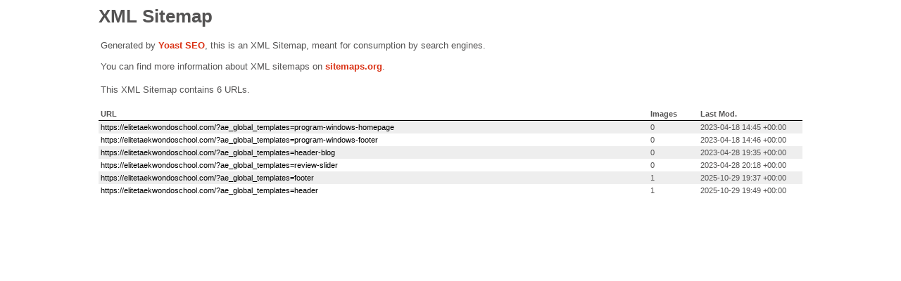

--- FILE ---
content_type: text/xml; charset=UTF-8
request_url: https://elitetaekwondoschool.com/ae_global_templates-sitemap.xml
body_size: 550
content:
<?xml version="1.0" encoding="UTF-8"?><?xml-stylesheet type="text/xsl" href="//elitetaekwondoschool.com/wp-content/plugins/wordpress-seo/css/main-sitemap.xsl"?>
<urlset xmlns:xsi="http://www.w3.org/2001/XMLSchema-instance" xmlns:image="http://www.google.com/schemas/sitemap-image/1.1" xsi:schemaLocation="http://www.sitemaps.org/schemas/sitemap/0.9 http://www.sitemaps.org/schemas/sitemap/0.9/sitemap.xsd http://www.google.com/schemas/sitemap-image/1.1 http://www.google.com/schemas/sitemap-image/1.1/sitemap-image.xsd" xmlns="http://www.sitemaps.org/schemas/sitemap/0.9">
	<url>
		<loc>https://elitetaekwondoschool.com/?ae_global_templates=program-windows-homepage</loc>
		<lastmod>2023-04-18T14:45:39+00:00</lastmod>
	</url>
	<url>
		<loc>https://elitetaekwondoschool.com/?ae_global_templates=program-windows-footer</loc>
		<lastmod>2023-04-18T14:46:19+00:00</lastmod>
	</url>
	<url>
		<loc>https://elitetaekwondoschool.com/?ae_global_templates=header-blog</loc>
		<lastmod>2023-04-28T19:35:41+00:00</lastmod>
	</url>
	<url>
		<loc>https://elitetaekwondoschool.com/?ae_global_templates=review-slider</loc>
		<lastmod>2023-04-28T20:18:17+00:00</lastmod>
	</url>
	<url>
		<loc>https://elitetaekwondoschool.com/?ae_global_templates=footer</loc>
		<lastmod>2025-10-29T19:37:40+00:00</lastmod>
		<image:image>
			<image:loc>https://elitetaekwondoschool.com/wp-content/uploads/sites/190/2019/06/New-logo-JPG-scaled.jpg</image:loc>
		</image:image>
	</url>
	<url>
		<loc>https://elitetaekwondoschool.com/?ae_global_templates=header</loc>
		<lastmod>2025-10-29T19:49:46+00:00</lastmod>
		<image:image>
			<image:loc>https://elitetaekwondoschool.com/wp-content/uploads/sites/190/2019/06/New-logo-JPG-scaled.jpg</image:loc>
		</image:image>
	</url>
</urlset>
<!-- XML Sitemap generated by Yoast SEO -->